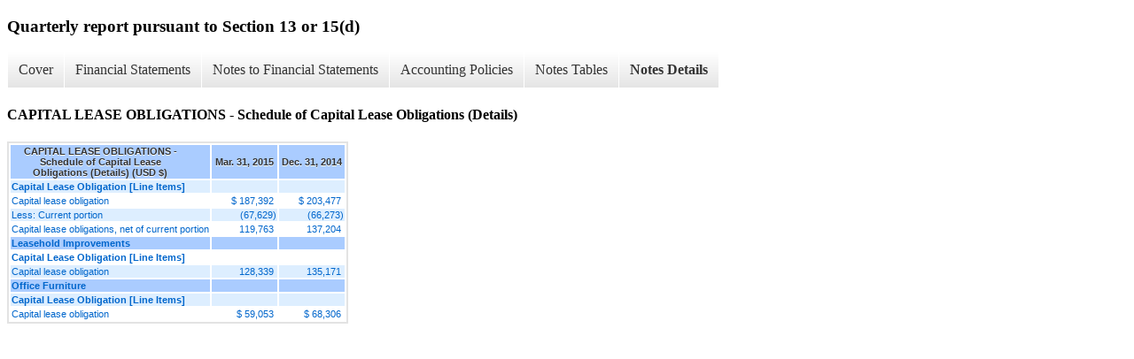

--- FILE ---
content_type: text/html;charset=UTF-8
request_url: https://ir.galaxygaming.com/sec-filings/all-sec-filings/xbrl_doc_only/9379
body_size: 3667
content:
<!DOCTYPE html>
<html>
    <head>
        <title>Galaxy Gaming, Inc. Quarterly report pursuant to Section 13 or 15(d)</title>
        <link href="https://ir.stockpr.com/galaxygaming/stylesheets/ir.stockpr.css" rel="stylesheet" type="text/css">
        <script src="https://ir.stockpr.com/javascripts/ir.js"></script>
        <link rel="stylesheet" type="text/css" href="https://ir.stockpr.com/stylesheets/xbrl.css">
        <script src="https://d1io3yog0oux5.cloudfront.net/_53bd1ef24c68f3e8138f4e9702814857/galaxygaming/files/theme/js/aside/ir/_js/all.js"></script>
    </head>
    <body>
        <div class="xbrl-content">
            <h3>Quarterly report pursuant to Section 13 or 15(d)</h3>
            <div id="xbrl-menu-top">
                <div class="navigation">
                    <ul class="xbrl-sf-menu">
                        
                            <li>
                                <a class="menu-item " href="/sec-filings/all-sec-filings/xbrl_doc_only/9325">Cover</a>
                                <ul class="submenu">
                                                                            <li><a href="/sec-filings/all-sec-filings/xbrl_doc_only/9325">Document and Entity Information</a></li>
                                                                    </ul>
                            </li>
                                                    <li>
                                <a class="menu-item " href="/sec-filings/all-sec-filings/xbrl_doc_only/9326">Financial Statements</a>
                                <ul class="submenu">
                                                                            <li><a href="/sec-filings/all-sec-filings/xbrl_doc_only/9326">Balance Sheets</a></li>
                                                                            <li><a href="/sec-filings/all-sec-filings/xbrl_doc_only/9327">Balance Sheets (Parenthetical)</a></li>
                                                                            <li><a href="/sec-filings/all-sec-filings/xbrl_doc_only/9328">Statements of Operations</a></li>
                                                                            <li><a href="/sec-filings/all-sec-filings/xbrl_doc_only/9329">Statements of Comprehensive Income</a></li>
                                                                            <li><a href="/sec-filings/all-sec-filings/xbrl_doc_only/9330">Statements of Cash Flows</a></li>
                                                                    </ul>
                            </li>
                                                    <li>
                                <a class="menu-item " href="/sec-filings/all-sec-filings/xbrl_doc_only/9331">Notes to Financial Statements</a>
                                <ul class="submenu">
                                                                            <li><a href="/sec-filings/all-sec-filings/xbrl_doc_only/9331">DESCRIPTION OF BUSINESS</a></li>
                                                                            <li><a href="/sec-filings/all-sec-filings/xbrl_doc_only/9332">SIGNIFICANT ACCOUNTING POLICIES</a></li>
                                                                            <li><a href="/sec-filings/all-sec-filings/xbrl_doc_only/9333">NOTE RECEIVABLE - RELATED PARTY</a></li>
                                                                            <li><a href="/sec-filings/all-sec-filings/xbrl_doc_only/9334">PREPAID EXPENSES</a></li>
                                                                            <li><a href="/sec-filings/all-sec-filings/xbrl_doc_only/9335">INVENTORY</a></li>
                                                                            <li><a href="/sec-filings/all-sec-filings/xbrl_doc_only/9336">PROPERTY AND EQUIPMENT</a></li>
                                                                            <li><a href="/sec-filings/all-sec-filings/xbrl_doc_only/9337">PRODUCTS LEASED AND HELD FOR LEASE</a></li>
                                                                            <li><a href="/sec-filings/all-sec-filings/xbrl_doc_only/9338">INTANGIBLE ASSETS</a></li>
                                                                            <li><a href="/sec-filings/all-sec-filings/xbrl_doc_only/9339">ACCRUED EXPENSES</a></li>
                                                                            <li><a href="/sec-filings/all-sec-filings/xbrl_doc_only/9340">CAPITAL LEASE OBLIGATIONS</a></li>
                                                                            <li><a href="/sec-filings/all-sec-filings/xbrl_doc_only/9341">NOTES PAYABLE</a></li>
                                                                            <li><a href="/sec-filings/all-sec-filings/xbrl_doc_only/9342">COMMITMENTS AND CONTINGENCIES</a></li>
                                                                            <li><a href="/sec-filings/all-sec-filings/xbrl_doc_only/9343">STOCKHOLDERS EQUITY</a></li>
                                                                            <li><a href="/sec-filings/all-sec-filings/xbrl_doc_only/9344">RELATED PARTY TRANSACTIONS</a></li>
                                                                            <li><a href="/sec-filings/all-sec-filings/xbrl_doc_only/9345">INCOME TAXES</a></li>
                                                                            <li><a href="/sec-filings/all-sec-filings/xbrl_doc_only/9346">STOCK OPTIONS AND WARRANTS</a></li>
                                                                            <li><a href="/sec-filings/all-sec-filings/xbrl_doc_only/9347">ASSET ACQUISITIONS AND SIGNIFICANT TRANSACTIONS</a></li>
                                                                            <li><a href="/sec-filings/all-sec-filings/xbrl_doc_only/9348">SUBSEQUENT EVENTS</a></li>
                                                                    </ul>
                            </li>
                                                    <li>
                                <a class="menu-item " href="/sec-filings/all-sec-filings/xbrl_doc_only/9349">Accounting Policies</a>
                                <ul class="submenu">
                                                                            <li><a href="/sec-filings/all-sec-filings/xbrl_doc_only/9349">SIGNIFICANT ACCOUNTING POLICIES (Policies)</a></li>
                                                                    </ul>
                            </li>
                                                    <li>
                                <a class="menu-item " href="/sec-filings/all-sec-filings/xbrl_doc_only/9350">Notes Tables</a>
                                <ul class="submenu">
                                                                            <li><a href="/sec-filings/all-sec-filings/xbrl_doc_only/9350">SIGNIFICANT ACCOUNTING POLICIES (Tables)</a></li>
                                                                            <li><a href="/sec-filings/all-sec-filings/xbrl_doc_only/9351">NOTE RECEIVABLE - RELATED PARTY (Tables)</a></li>
                                                                            <li><a href="/sec-filings/all-sec-filings/xbrl_doc_only/9352">PREPAID EXPENSES (Tables)</a></li>
                                                                            <li><a href="/sec-filings/all-sec-filings/xbrl_doc_only/9353">INVENTORY (Tables)</a></li>
                                                                            <li><a href="/sec-filings/all-sec-filings/xbrl_doc_only/9354">PROPERTY AND EQUIPMENT (Tables)</a></li>
                                                                            <li><a href="/sec-filings/all-sec-filings/xbrl_doc_only/9355">PRODUCTS LEASED AND HELD FOR LEASE (Tables)</a></li>
                                                                            <li><a href="/sec-filings/all-sec-filings/xbrl_doc_only/9356">INTANGIBLE ASSETS (Tables)</a></li>
                                                                            <li><a href="/sec-filings/all-sec-filings/xbrl_doc_only/9357">ACCRUED EXPENSES (Tables)</a></li>
                                                                            <li><a href="/sec-filings/all-sec-filings/xbrl_doc_only/9358">CAPITAL LEASE OBLIGATIONS (Tables)</a></li>
                                                                            <li><a href="/sec-filings/all-sec-filings/xbrl_doc_only/9359">NOTES PAYABLE (Tables)</a></li>
                                                                            <li><a href="/sec-filings/all-sec-filings/xbrl_doc_only/9360">COMMITMENTS AND CONTINGENCIES (Tables)</a></li>
                                                                            <li><a href="/sec-filings/all-sec-filings/xbrl_doc_only/9361">STOCK OPTIONS AND WARRANTS (Tables)</a></li>
                                                                            <li><a href="/sec-filings/all-sec-filings/xbrl_doc_only/9362">ASSET ACQUISITIONS AND SIGNIFICANT TRANSACTIONS (Tables)</a></li>
                                                                    </ul>
                            </li>
                                                    <li>
                                <a class="menu-item current" href="/sec-filings/all-sec-filings/xbrl_doc_only/9363">Notes Details</a>
                                <ul class="submenu">
                                                                            <li><a href="/sec-filings/all-sec-filings/xbrl_doc_only/9363">DESCRIPTION OF BUSINESS (Details Narrative)</a></li>
                                                                            <li><a href="/sec-filings/all-sec-filings/xbrl_doc_only/9364">SIGNIFICANT ACCOUNTING POLICIES (Details Narrative)</a></li>
                                                                            <li><a href="/sec-filings/all-sec-filings/xbrl_doc_only/9365">SIGNIFICANT ACCOUNTING POLICIES - Finite Lived Intangible Assets Useful Lives (Details)</a></li>
                                                                            <li><a href="/sec-filings/all-sec-filings/xbrl_doc_only/9366">SIGNIFICANT ACCOUNTING POLICIES - Schedule of Client Revenue Concentrations (Details)</a></li>
                                                                            <li><a href="/sec-filings/all-sec-filings/xbrl_doc_only/9367">NOTE RECEIVABLE - Schedule of Related Party Note Receivable (Details)</a></li>
                                                                            <li><a href="/sec-filings/all-sec-filings/xbrl_doc_only/9368">NOTE RECEIVABLE - RELATED PARTY (Details Narrative)</a></li>
                                                                            <li><a href="/sec-filings/all-sec-filings/xbrl_doc_only/9369">PREPAID EXPENSES - Schedule of Prepaid Expenses (Details)</a></li>
                                                                            <li><a href="/sec-filings/all-sec-filings/xbrl_doc_only/9370">INVENTORY - Schedule of Inventory (Details)</a></li>
                                                                            <li><a href="/sec-filings/all-sec-filings/xbrl_doc_only/9371">PROPERTY AND EQUIPMENT - Schedule of Property and Plant Equipment (Details)</a></li>
                                                                            <li><a href="/sec-filings/all-sec-filings/xbrl_doc_only/9372">PROPERTY AND EQUIPMENT (Details Narrative)</a></li>
                                                                            <li><a href="/sec-filings/all-sec-filings/xbrl_doc_only/9373">PRODUCTS LEASED AND HELD FOR LEASE - Schedule of Products Leased and Held for Lease (Details)</a></li>
                                                                            <li><a href="/sec-filings/all-sec-filings/xbrl_doc_only/9374">PRODUCTS LEASED AND HELD FOR LEASE (Details Narrative)</a></li>
                                                                            <li><a href="/sec-filings/all-sec-filings/xbrl_doc_only/9375">INTANGIBLE ASSETS - Schedule of Intellectual Property and Intangible Assets (Details)</a></li>
                                                                            <li><a href="/sec-filings/all-sec-filings/xbrl_doc_only/9376">INTANGIBLE ASSETS (Details Narrative)</a></li>
                                                                            <li><a href="/sec-filings/all-sec-filings/xbrl_doc_only/9377">INTANGIBLE ASSETS - Schedule of Intangible Assets of Prime Table Games (Details)</a></li>
                                                                            <li><a href="/sec-filings/all-sec-filings/xbrl_doc_only/9378">ACCRUED EXPENSES - Schedule of Accrued Expenses (Details)</a></li>
                                                                            <li><a href="/sec-filings/all-sec-filings/xbrl_doc_only/9379">CAPITAL LEASE OBLIGATIONS - Schedule of Capital Lease Obligations (Details)</a></li>
                                                                            <li><a href="/sec-filings/all-sec-filings/xbrl_doc_only/9380">CAPITAL LEASE OBLIGATIONS (Details Narrative)</a></li>
                                                                            <li><a href="/sec-filings/all-sec-filings/xbrl_doc_only/9381">CAPITAL LEASE OBLIGATIONS - Schedule of Future Minimum Lease Payments (Details)</a></li>
                                                                            <li><a href="/sec-filings/all-sec-filings/xbrl_doc_only/9382">NOTES PAYABLE - Schedule of Notes Payable (Details)</a></li>
                                                                            <li><a href="/sec-filings/all-sec-filings/xbrl_doc_only/9383">NOTES PAYABLE (Details Narrative)</a></li>
                                                                            <li><a href="/sec-filings/all-sec-filings/xbrl_doc_only/9384">NOTES PAYABLE - Schedule of Maturities (Details)</a></li>
                                                                            <li><a href="/sec-filings/all-sec-filings/xbrl_doc_only/9385">COMMITMENTS AND CONTINGENCIES (Details Narrative)</a></li>
                                                                            <li><a href="/sec-filings/all-sec-filings/xbrl_doc_only/9386">COMMITMENTS AND CONTINGENCIES - Schedule of Estimates of Lease Obligations (Details)</a></li>
                                                                            <li><a href="/sec-filings/all-sec-filings/xbrl_doc_only/9387">STOCKHOLDERS EQUITY (Details Narrative)</a></li>
                                                                            <li><a href="/sec-filings/all-sec-filings/xbrl_doc_only/9388">RELATED PARTY TRANSACTIONS (Details Narrative)</a></li>
                                                                            <li><a href="/sec-filings/all-sec-filings/xbrl_doc_only/9389">INCOME TAXES (Details Narrative)</a></li>
                                                                            <li><a href="/sec-filings/all-sec-filings/xbrl_doc_only/9390">STOCK OPTIONS AND WARRANTS - Summary of Warrant Activity (Details)</a></li>
                                                                            <li><a href="/sec-filings/all-sec-filings/xbrl_doc_only/9391">STOCK OPTIONS AND WARRANTS (Details Narrative)</a></li>
                                                                            <li><a href="/sec-filings/all-sec-filings/xbrl_doc_only/9392">STOCK OPTIONS AND WARRANTS - Summary of Stock Options Pricing (Details)</a></li>
                                                                            <li><a href="/sec-filings/all-sec-filings/xbrl_doc_only/9393">STOCK OPTIONS AND WARRANTS - Summary of Stock Option Activity (Details)</a></li>
                                                                            <li><a href="/sec-filings/all-sec-filings/xbrl_doc_only/9394">ASSET ACQUISITIONS AND SIGNIFICANT TRANSACTIONS (Details Narrative)</a></li>
                                                                            <li><a href="/sec-filings/all-sec-filings/xbrl_doc_only/9395">ASSET ACQUISITIONS AND SIGNIFICANT TRANSACTIONS - Schedule of Acquisition Date Fair Value Consideration Transferred (Details)</a></li>
                                                                            <li><a href="/sec-filings/all-sec-filings/xbrl_doc_only/9396">ASSET ACQUISITIONS AND SIGNIFICANT TRANSACTIONS - Schedule of Acquisition Date Fair Value Consideration Transferred (Parenthetical) (Details)</a></li>
                                                                            <li><a href="/sec-filings/all-sec-filings/xbrl_doc_only/9397">ASSET ACQUISITIONS AND SIGNIFICANT TRANSACTIONS - Schedule of Asset Acquisition Allocation (Details)</a></li>
                                                                            <li><a href="/sec-filings/all-sec-filings/xbrl_doc_only/9398">SUBSEQUENT EVENTS (Details Narrative)</a></li>
                                                                    </ul>
                            </li>
                                            </ul>
                </div>
            </div>
            <div class="spr-xbrl-document">
                <h4>CAPITAL LEASE OBLIGATIONS - Schedule of Capital Lease Obligations (Details)</h4>
                

  
    
    <title></title>
    
  <span style="display: none;">v2.4.1.9</span><table class="report" border="0" cellspacing="2" id="ID0ETFAE">
      <tr>
        <th class="tl" colspan="1" rowspan="1">
          <div style="width: 200px;"><strong>CAPITAL LEASE OBLIGATIONS - Schedule of Capital Lease Obligations (Details) (USD $)<br></strong></div>
        </th>
        <th class="th">
          <div>Mar. 31, 2015</div>
        </th>
        <th class="th">
          <div>Dec. 31, 2014</div>
        </th>
      </tr>
      <tr class="re">
        <td class="pl " style="border-bottom: 0px;" valign="top"><a class="a" href="javascript:void(0);" onclick="top.Show.showAR( this, 'defref_glxz_CapitalLeaseObligationLineItems', window );"><strong>Capital Lease Obligation [Line Items]</strong></a></td>
        <td class="text">&#160;<span></span>
</td>
        <td class="text">&#160;<span></span>
</td>
      </tr>
      <tr class="ro">
        <td class="pl " style="border-bottom: 0px;" valign="top"><a class="a" href="javascript:void(0);" onclick="top.Show.showAR( this, 'defref_us-gaap_CapitalLeaseObligations', window );">Capital lease obligation</a></td>
        <td class="nump">
<a title="us-gaap_CapitalLeaseObligations" onclick="toggleNextSibling(this);">$ 187,392</a><span style="display:none;white-space:normal;text-align:left;">us-gaap_CapitalLeaseObligations</span><span></span>
</td>
        <td class="nump">
<a title="us-gaap_CapitalLeaseObligations" onclick="toggleNextSibling(this);">$ 203,477</a><span style="display:none;white-space:normal;text-align:left;">us-gaap_CapitalLeaseObligations</span><span></span>
</td>
      </tr>
      <tr class="re">
        <td class="pl " style="border-bottom: 0px;" valign="top"><a class="a" href="javascript:void(0);" onclick="top.Show.showAR( this, 'defref_us-gaap_CapitalLeaseObligationsCurrent', window );">Less: Current portion</a></td>
        <td class="num">
<a title="us-gaap_CapitalLeaseObligationsCurrent" onclick="toggleNextSibling(this);">(67,629)</a><span style="display:none;white-space:normal;text-align:left;">us-gaap_CapitalLeaseObligationsCurrent</span><span></span>
</td>
        <td class="num">
<a title="us-gaap_CapitalLeaseObligationsCurrent" onclick="toggleNextSibling(this);">(66,273)</a><span style="display:none;white-space:normal;text-align:left;">us-gaap_CapitalLeaseObligationsCurrent</span><span></span>
</td>
      </tr>
      <tr class="ro">
        <td class="pl " style="border-bottom: 0px;" valign="top"><a class="a" href="javascript:void(0);" onclick="top.Show.showAR( this, 'defref_us-gaap_CapitalLeaseObligationsNoncurrent', window );">Capital lease obligations, net of current portion</a></td>
        <td class="nump">
<a title="us-gaap_CapitalLeaseObligationsNoncurrent" onclick="toggleNextSibling(this);">119,763</a><span style="display:none;white-space:normal;text-align:left;">us-gaap_CapitalLeaseObligationsNoncurrent</span><span></span>
</td>
        <td class="nump">
<a title="us-gaap_CapitalLeaseObligationsNoncurrent" onclick="toggleNextSibling(this);">137,204</a><span style="display:none;white-space:normal;text-align:left;">us-gaap_CapitalLeaseObligationsNoncurrent</span><span></span>
</td>
      </tr>
      <tr class="rh">
        <td class="pl " style="border-bottom: 0px;" valign="top"><a class="a" href="javascript:void(0);" onclick="top.Show.showAR( this, 'defref_us-gaap_PropertyPlantAndEquipmentByTypeAxis=us-gaap_LeaseholdImprovementsMember', window );">Leasehold Improvements</a></td>
        <td class="text">&#160;<span></span>
</td>
        <td class="text">&#160;<span></span>
</td>
      </tr>
      <tr class="ro">
        <td class="pl " style="border-bottom: 0px;" valign="top"><a class="a" href="javascript:void(0);" onclick="top.Show.showAR( this, 'defref_glxz_CapitalLeaseObligationLineItems', window );"><strong>Capital Lease Obligation [Line Items]</strong></a></td>
        <td class="text">&#160;<span></span>
</td>
        <td class="text">&#160;<span></span>
</td>
      </tr>
      <tr class="re">
        <td class="pl " style="border-bottom: 0px;" valign="top"><a class="a" href="javascript:void(0);" onclick="top.Show.showAR( this, 'defref_us-gaap_CapitalLeaseObligations', window );">Capital lease obligation</a></td>
        <td class="nump">
<a title="us-gaap_CapitalLeaseObligations[us-gaap_PropertyPlantAndEquipmentByTypeAxis=us-gaap_LeaseholdImprovementsMember]" onclick="toggleNextSibling(this);">128,339</a><span style="display:none;white-space:normal;text-align:left;">us-gaap_CapitalLeaseObligations<br>/ us-gaap_PropertyPlantAndEquipmentByTypeAxis<br>= us-gaap_LeaseholdImprovementsMember</span><span></span>
</td>
        <td class="nump">
<a title="us-gaap_CapitalLeaseObligations[us-gaap_PropertyPlantAndEquipmentByTypeAxis=us-gaap_LeaseholdImprovementsMember]" onclick="toggleNextSibling(this);">135,171</a><span style="display:none;white-space:normal;text-align:left;">us-gaap_CapitalLeaseObligations<br>/ us-gaap_PropertyPlantAndEquipmentByTypeAxis<br>= us-gaap_LeaseholdImprovementsMember</span><span></span>
</td>
      </tr>
      <tr class="rh">
        <td class="pl " style="border-bottom: 0px;" valign="top"><a class="a" href="javascript:void(0);" onclick="top.Show.showAR( this, 'defref_us-gaap_PropertyPlantAndEquipmentByTypeAxis=glxz_OfficeFurnitureMember', window );">Office Furniture</a></td>
        <td class="text">&#160;<span></span>
</td>
        <td class="text">&#160;<span></span>
</td>
      </tr>
      <tr class="re">
        <td class="pl " style="border-bottom: 0px;" valign="top"><a class="a" href="javascript:void(0);" onclick="top.Show.showAR( this, 'defref_glxz_CapitalLeaseObligationLineItems', window );"><strong>Capital Lease Obligation [Line Items]</strong></a></td>
        <td class="text">&#160;<span></span>
</td>
        <td class="text">&#160;<span></span>
</td>
      </tr>
      <tr class="ro">
        <td class="pl " style="border-bottom: 0px;" valign="top"><a class="a" href="javascript:void(0);" onclick="top.Show.showAR( this, 'defref_us-gaap_CapitalLeaseObligations', window );">Capital lease obligation</a></td>
        <td class="nump">
<a title="us-gaap_CapitalLeaseObligations[us-gaap_PropertyPlantAndEquipmentByTypeAxis=glxz_OfficeFurnitureMember]" onclick="toggleNextSibling(this);">$ 59,053</a><span style="display:none;white-space:normal;text-align:left;">us-gaap_CapitalLeaseObligations<br>/ us-gaap_PropertyPlantAndEquipmentByTypeAxis<br>= glxz_OfficeFurnitureMember</span><span></span>
</td>
        <td class="nump">
<a title="us-gaap_CapitalLeaseObligations[us-gaap_PropertyPlantAndEquipmentByTypeAxis=glxz_OfficeFurnitureMember]" onclick="toggleNextSibling(this);">$ 68,306</a><span style="display:none;white-space:normal;text-align:left;">us-gaap_CapitalLeaseObligations<br>/ us-gaap_PropertyPlantAndEquipmentByTypeAxis<br>= glxz_OfficeFurnitureMember</span><span></span>
</td>
      </tr>
    </table>
    <div style="display: none;">
      <table border="0" cellpadding="0" cellspacing="0" class="authRefData" style="display: none;" id="defref_glxz_CapitalLeaseObligationLineItems">
        <tr>
          <td class="hide"><a style="color: white;" href="javascript:void(0);" onclick="top.Show.hideAR();">X</a></td>
        </tr>
        <tr>
          <td>
            <div class="body" style="padding: 2px;">
<a href="javascript:void(0);" onclick="top.Show.toggleNext( this );">- Details</a><div>
                <table border="0" cellpadding="0" cellspacing="0">
                  <tr>
                    <td><strong> Name:</strong></td>
                    <td style="white-space:nowrap;">glxz_CapitalLeaseObligationLineItems</td>
                  </tr>
                  <tr>
                    <td style="padding-right: 4px;white-space:nowrap;"><strong> Namespace Prefix:</strong></td>
                    <td>glxz_</td>
                  </tr>
                  <tr>
                    <td><strong> Data Type:</strong></td>
                    <td>xbrli:stringItemType</td>
                  </tr>
                  <tr>
                    <td><strong> Balance Type:</strong></td>
                    <td>na</td>
                  </tr>
                  <tr>
                    <td><strong> Period Type:</strong></td>
                    <td>duration</td>
                  </tr>
                </table>
              </div>
            </div>
          </td>
        </tr>
      </table>
      <table border="0" cellpadding="0" cellspacing="0" class="authRefData" style="display: none;" id="defref_us-gaap_CapitalLeaseObligations">
        <tr>
          <td class="hide"><a style="color: white;" href="javascript:void(0);" onclick="top.Show.hideAR();">X</a></td>
        </tr>
        <tr>
          <td>
            <div class="body" style="padding: 2px;">
<a href="javascript:void(0);" onclick="top.Show.toggleNext( this );">- Definition</a><div>
                <p>Amount equal to the present value (the principal) at the beginning of the lease term of minimum lease payments during the lease term (excluding that portion of the payments representing executory costs such as insurance, maintenance, and taxes to be paid by the lessor, together with any profit thereon) net of payments or other amounts applied to the principal through the balance sheet date.</p>
              </div>
<a href="javascript:void(0);" onclick="top.Show.toggleNext( this );">+ References</a><div style="display: none;">
                <p>Reference 1: http://www.xbrl.org/2003/role/presentationRef<br><br> -Publisher SEC<br><br> -Name Regulation S-X (SX)<br><br> -Number 210<br><br> -Section 03<br><br> -Paragraph 16<br><br> -Article 7<br><br><br><br>Reference 2: http://www.xbrl.org/2003/role/presentationRef<br><br> -Publisher FASB<br><br> -Name Accounting Standards Codification<br><br> -Topic 840<br><br> -SubTopic 30<br><br> -Section 50<br><br> -Paragraph 1<br><br> -Subparagraph (b)<br><br> -URI http://asc.fasb.org/extlink&amp;oid=6455398&amp;loc=d3e45280-112737<br><br><br><br></p>
              </div>
<a href="javascript:void(0);" onclick="top.Show.toggleNext( this );">+ Details</a><div style="display: none;">
                <table border="0" cellpadding="0" cellspacing="0">
                  <tr>
                    <td><strong> Name:</strong></td>
                    <td style="white-space:nowrap;">us-gaap_CapitalLeaseObligations</td>
                  </tr>
                  <tr>
                    <td style="padding-right: 4px;white-space:nowrap;"><strong> Namespace Prefix:</strong></td>
                    <td>us-gaap_</td>
                  </tr>
                  <tr>
                    <td><strong> Data Type:</strong></td>
                    <td>xbrli:monetaryItemType</td>
                  </tr>
                  <tr>
                    <td><strong> Balance Type:</strong></td>
                    <td>credit</td>
                  </tr>
                  <tr>
                    <td><strong> Period Type:</strong></td>
                    <td>instant</td>
                  </tr>
                </table>
              </div>
            </div>
          </td>
        </tr>
      </table>
      <table border="0" cellpadding="0" cellspacing="0" class="authRefData" style="display: none;" id="defref_us-gaap_CapitalLeaseObligationsCurrent">
        <tr>
          <td class="hide"><a style="color: white;" href="javascript:void(0);" onclick="top.Show.hideAR();">X</a></td>
        </tr>
        <tr>
          <td>
            <div class="body" style="padding: 2px;">
<a href="javascript:void(0);" onclick="top.Show.toggleNext( this );">- Definition</a><div>
                <p>Amount of capital lease obligation due within one year or the normal operating cycle, if longer.</p>
              </div>
<a href="javascript:void(0);" onclick="top.Show.toggleNext( this );">+ References</a><div style="display: none;">
                <p>Reference 1: http://www.xbrl.org/2003/role/presentationRef<br><br> -Publisher SEC<br><br> -Name Regulation S-X (SX)<br><br> -Number 210<br><br> -Section 02<br><br> -Paragraph 19<br><br> -Article 5<br><br><br><br>Reference 2: http://www.xbrl.org/2003/role/presentationRef<br><br> -Publisher FASB<br><br> -Name Accounting Standards Codification<br><br> -Topic 210<br><br> -SubTopic 10<br><br> -Section S99<br><br> -Paragraph 1<br><br> -Subparagraph (SX 210.5-02.20)<br><br> -URI http://asc.fasb.org/extlink&amp;oid=6877327&amp;loc=d3e13212-122682<br><br><br><br>Reference 3: http://www.xbrl.org/2003/role/presentationRef<br><br> -Publisher FASB<br><br> -Name Accounting Standards Codification<br><br> -Topic 840<br><br> -SubTopic 30<br><br> -Section 50<br><br> -Paragraph 1<br><br> -Subparagraph (b)<br><br> -URI http://asc.fasb.org/extlink&amp;oid=6455398&amp;loc=d3e45280-112737<br><br><br><br>Reference 4: http://www.xbrl.org/2003/role/presentationRef<br><br> -Publisher FASB<br><br> -Name Accounting Standards Codification<br><br> -Topic 840<br><br> -SubTopic 30<br><br> -Section 45<br><br> -Paragraph 2<br><br> -URI http://asc.fasb.org/extlink&amp;oid=6455314&amp;loc=d3e45023-112735<br><br><br><br></p>
              </div>
<a href="javascript:void(0);" onclick="top.Show.toggleNext( this );">+ Details</a><div style="display: none;">
                <table border="0" cellpadding="0" cellspacing="0">
                  <tr>
                    <td><strong> Name:</strong></td>
                    <td style="white-space:nowrap;">us-gaap_CapitalLeaseObligationsCurrent</td>
                  </tr>
                  <tr>
                    <td style="padding-right: 4px;white-space:nowrap;"><strong> Namespace Prefix:</strong></td>
                    <td>us-gaap_</td>
                  </tr>
                  <tr>
                    <td><strong> Data Type:</strong></td>
                    <td>xbrli:monetaryItemType</td>
                  </tr>
                  <tr>
                    <td><strong> Balance Type:</strong></td>
                    <td>credit</td>
                  </tr>
                  <tr>
                    <td><strong> Period Type:</strong></td>
                    <td>instant</td>
                  </tr>
                </table>
              </div>
            </div>
          </td>
        </tr>
      </table>
      <table border="0" cellpadding="0" cellspacing="0" class="authRefData" style="display: none;" id="defref_us-gaap_CapitalLeaseObligationsNoncurrent">
        <tr>
          <td class="hide"><a style="color: white;" href="javascript:void(0);" onclick="top.Show.hideAR();">X</a></td>
        </tr>
        <tr>
          <td>
            <div class="body" style="padding: 2px;">
<a href="javascript:void(0);" onclick="top.Show.toggleNext( this );">- Definition</a><div>
                <p>Amount equal to the present value (the principal) at the beginning of the lease term of minimum lease payments during the lease term (excluding that portion of the payments representing executory costs such as insurance, maintenance, and taxes to be paid by the lessor, together with any profit thereon) net of payments or other amounts applied to the principal, through the balance sheet date and due to be paid more than one year (or one operating cycle, if longer) after the balance sheet date.</p>
              </div>
<a href="javascript:void(0);" onclick="top.Show.toggleNext( this );">+ References</a><div style="display: none;">
                <p>Reference 1: http://www.xbrl.org/2003/role/presentationRef<br><br> -Publisher FASB<br><br> -Name Accounting Standards Codification<br><br> -Topic 840<br><br> -SubTopic 30<br><br> -Section 50<br><br> -Paragraph 1<br><br> -Subparagraph (b)<br><br> -URI http://asc.fasb.org/extlink&amp;oid=6455398&amp;loc=d3e45280-112737<br><br><br><br>Reference 2: http://www.xbrl.org/2003/role/presentationRef<br><br> -Publisher FASB<br><br> -Name Accounting Standards Codification<br><br> -Topic 840<br><br> -SubTopic 30<br><br> -Section 45<br><br> -Paragraph 2<br><br> -URI http://asc.fasb.org/extlink&amp;oid=6455314&amp;loc=d3e45023-112735<br><br><br><br>Reference 3: http://www.xbrl.org/2003/role/presentationRef<br><br> -Publisher FASB<br><br> -Name Accounting Standards Codification<br><br> -Topic 210<br><br> -SubTopic 10<br><br> -Section S99<br><br> -Paragraph 1<br><br> -Subparagraph (SX 210.5-02.22)<br><br> -URI http://asc.fasb.org/extlink&amp;oid=6877327&amp;loc=d3e13212-122682<br><br><br><br>Reference 4: http://www.xbrl.org/2003/role/presentationRef<br><br> -Publisher SEC<br><br> -Name Regulation S-X (SX)<br><br> -Number 210<br><br> -Section 02<br><br> -Paragraph 22<br><br> -Article 5<br><br><br><br></p>
              </div>
<a href="javascript:void(0);" onclick="top.Show.toggleNext( this );">+ Details</a><div style="display: none;">
                <table border="0" cellpadding="0" cellspacing="0">
                  <tr>
                    <td><strong> Name:</strong></td>
                    <td style="white-space:nowrap;">us-gaap_CapitalLeaseObligationsNoncurrent</td>
                  </tr>
                  <tr>
                    <td style="padding-right: 4px;white-space:nowrap;"><strong> Namespace Prefix:</strong></td>
                    <td>us-gaap_</td>
                  </tr>
                  <tr>
                    <td><strong> Data Type:</strong></td>
                    <td>xbrli:monetaryItemType</td>
                  </tr>
                  <tr>
                    <td><strong> Balance Type:</strong></td>
                    <td>credit</td>
                  </tr>
                  <tr>
                    <td><strong> Period Type:</strong></td>
                    <td>instant</td>
                  </tr>
                </table>
              </div>
            </div>
          </td>
        </tr>
      </table>
      <table border="0" cellpadding="0" cellspacing="0" class="authRefData" style="display: none;" id="defref_us-gaap_PropertyPlantAndEquipmentByTypeAxis=glxz_OfficeFurnitureMember">
        <tr>
          <td class="hide"><a style="color: white;" href="javascript:void(0);" onclick="top.Show.hideAR();">X</a></td>
        </tr>
        <tr>
          <td>
            <div class="body" style="padding: 2px;">
<a href="javascript:void(0);" onclick="top.Show.toggleNext( this );">- Details</a><div>
                <table border="0" cellpadding="0" cellspacing="0">
                  <tr>
                    <td><strong> Name:</strong></td>
                    <td style="white-space:nowrap;">us-gaap_PropertyPlantAndEquipmentByTypeAxis=glxz_OfficeFurnitureMember</td>
                  </tr>
                  <tr>
                    <td style="padding-right: 4px;white-space:nowrap;"><strong> Namespace Prefix:</strong></td>
                    <td></td>
                  </tr>
                  <tr>
                    <td><strong> Data Type:</strong></td>
                    <td>na</td>
                  </tr>
                  <tr>
                    <td><strong> Balance Type:</strong></td>
                    <td></td>
                  </tr>
                  <tr>
                    <td><strong> Period Type:</strong></td>
                    <td></td>
                  </tr>
                </table>
              </div>
            </div>
          </td>
        </tr>
      </table>
      <table border="0" cellpadding="0" cellspacing="0" class="authRefData" style="display: none;" id="defref_us-gaap_PropertyPlantAndEquipmentByTypeAxis=us-gaap_LeaseholdImprovementsMember">
        <tr>
          <td class="hide"><a style="color: white;" href="javascript:void(0);" onclick="top.Show.hideAR();">X</a></td>
        </tr>
        <tr>
          <td>
            <div class="body" style="padding: 2px;">
<a href="javascript:void(0);" onclick="top.Show.toggleNext( this );">- Details</a><div>
                <table border="0" cellpadding="0" cellspacing="0">
                  <tr>
                    <td><strong> Name:</strong></td>
                    <td style="white-space:nowrap;">us-gaap_PropertyPlantAndEquipmentByTypeAxis=us-gaap_LeaseholdImprovementsMember</td>
                  </tr>
                  <tr>
                    <td style="padding-right: 4px;white-space:nowrap;"><strong> Namespace Prefix:</strong></td>
                    <td></td>
                  </tr>
                  <tr>
                    <td><strong> Data Type:</strong></td>
                    <td>na</td>
                  </tr>
                  <tr>
                    <td><strong> Balance Type:</strong></td>
                    <td></td>
                  </tr>
                  <tr>
                    <td><strong> Period Type:</strong></td>
                    <td></td>
                  </tr>
                </table>
              </div>
            </div>
          </td>
        </tr>
      </table>
    </div>
  

                <div style="clear:both;"></div>
            </div>
        </div>
    </body>
</html>